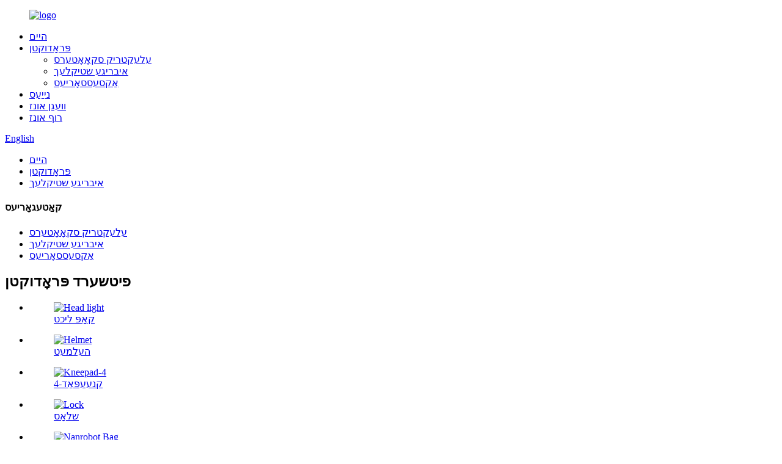

--- FILE ---
content_type: text/html
request_url: http://yi.nanrobotscooters.com/seat-product/
body_size: 11750
content:
<!DOCTYPE html> <html dir="ltr" lang="yi"> <head> <!-- Global site tag (gtag.js) - Google Analytics --> <script async src="https://www.googletagmanager.com/gtag/js?id=UA-206596731-10"></script> <script>
  window.dataLayer = window.dataLayer || [];
  function gtag(){dataLayer.push(arguments);}
  gtag('js', new Date());

  gtag('config', 'UA-206596731-10');
</script>  <meta http-equiv="Content-Type" content="text/html; charset=UTF-8" /> <title>בעסטער אַוועקזעצן מאַנופאַקטורינג און פאַבריק |נאַנראָבאָט</title> <meta name="viewport" content="width=device-width,initial-scale=1,minimum-scale=1,maximum-scale=1,user-scalable=no"> <link rel="apple-touch-icon-precomposed" href=""> <meta name="format-detection" content="telephone=no"> <meta name="apple-mobile-web-app-capable" content="yes"> <meta name="apple-mobile-web-app-status-bar-style" content="black"> <meta property="og:url" content="https://www.nanrobotscooters.com:443/seat-product/"/> <meta property="og:title" content="Seat"/> <meta property="og:description" content="It&#8217;s optional for D6+,D4+,Lightning etc "/> <meta property="og:type" content="product"/> <meta property="og:image" content="//cdn.globalso.com/nanrobotscooters/seat-2.png"/> <meta property="og:site_name" content="https://www.nanrobotscooters.com/"/> <link href="//cdn.globalso.com/nanrobotscooters/style/global/style.css" rel="stylesheet"> <link href="//cdn.globalso.com/nanrobotscooters/style/public/public.css" rel="stylesheet">  <link rel="shortcut icon" href="//cdn.globalso.com/nanrobotscooters/ico1.png" /> <meta name="author" content="gd-admin"/> <meta name="description" itemprop="description" content="עס איז אַפּשאַנאַל פֿאַר D6 +, D4 +, בליץ עטק" />  <meta name="keywords" itemprop="keywords" content="עלעקטריק סקוטער אַוועקזעצן, עלעקטריק סקוטער מיט אַוועקזעצן, עלעקטריק סקוטער פֿאַר אַדאַלץ מיט אַוועקזעצן, ספּער טיילן" />  <link rel="canonical" href="https://www.nanrobotscooters.com/seat-product/" /> <link href="//cdn.globalso.com/hide_search.css" rel="stylesheet"/></head> <body> <div class="container"> <header class="web_head">     <div class="head_layer">       <div class="layout">          <figure class="logo"><a href="/">                 <img src="//cdn.globalso.com/nanrobotscooters/logo2.png" alt="logo">                 </a></figure>         <nav class="nav_wrap">           <ul class="head_nav">         <li><a href="/">היים</a></li> <li class="current-post-ancestor"><a href="/products/">פּראָדוקטן</a> <ul class="sub-menu"> 	<li><a href="/electric-scooters/">עלעקטריק סקאָאָטערס</a></li> 	<li class="current-post-ancestor current-menu-parent"><a href="/spare-parts/">איבריגע שטיקלעך</a></li> 	<li><a href="/accessories/">אַקסעססאָריעס</a></li> </ul> </li> <li><a href="/news/">נייַעס</a></li> <li><a href="/about-us/">וועגן אונז</a></li> <li><a href="/contact-us/">רוף אונז</a></li>       </ul>         </nav>         <div class="head_right">           <b id="btn-search" class="btn--search"></b>           <div class="change-language ensemble">   <div class="change-language-info">     <div class="change-language-title medium-title">        <div class="language-flag language-flag-en"><a href="https://www.nanrobotscooters.com/"><b class="country-flag"></b><span>English</span> </a></div>        <b class="language-icon"></b>      </div> 	<div class="change-language-cont sub-content">         <div class="empty"></div>     </div>   </div> </div> <!--theme223-->             </div>       </div>     </div>   </header><div class="path_bar">     <div class="layout">       <ul>        <li> <a itemprop="breadcrumb" href="/">היים</a></li><li> <a itemprop="breadcrumb" href="/products/" title="Products">פּראָדוקטן</a> </li><li> <a itemprop="breadcrumb" href="/spare-parts/" title="Spare Parts">איבריגע שטיקלעך</a> </li></li>       </ul>     </div>   </div> <section class="web_main page_main">   <div class="layout">      <!-- aside begin -->     <aside class="aside">   <section class="aside-wrap">     <section class="side-widget">     <div class="side-tit-bar">       <h4 class="side-tit">קאַטעגאָריעס</h4>     </div>     <ul class="side-cate">       <li><a href="/electric-scooters/">עלעקטריק סקאָאָטערס</a></li> <li class="current-post-ancestor current-menu-parent"><a href="/spare-parts/">איבריגע שטיקלעך</a></li> <li><a href="/accessories/">אַקסעססאָריעס</a></li>     </ul>   </section>   <div class="side-widget">     <div class="side-tit-bar">       <h2 class="side-tit">פיטשערד פּראָדוקטן</h2>     </div>     <div class="side-product-items">       <div class="items_content">         <ul >                     <li class="side_product_item">             <figure> <a  class="item-img" href="/head-light-product/"><img src="//cdn.globalso.com/nanrobotscooters/16260567631-300x300.png" alt="Head light"></a>               <figcaption>                 <div class="item_text"><a href="/head-light-product/">קאָפּ ליכט</a></div>               </figcaption>             </figure>             <a href="/head-light-product/" class="add-friend"></a> </li>                     <li class="side_product_item">             <figure> <a  class="item-img" href="/helmet-product/"><img src="//cdn.globalso.com/nanrobotscooters/16260568361-300x300.png" alt="Helmet"></a>               <figcaption>                 <div class="item_text"><a href="/helmet-product/">העלמעט</a></div>               </figcaption>             </figure>             <a href="/helmet-product/" class="add-friend"></a> </li>                     <li class="side_product_item">             <figure> <a  class="item-img" href="/kneepad-4-product/"><img src="//cdn.globalso.com/nanrobotscooters/16260569171-300x300.png" alt="Kneepad-4"></a>               <figcaption>                 <div class="item_text"><a href="/kneepad-4-product/">קנעעפּאַד-4</a></div>               </figcaption>             </figure>             <a href="/kneepad-4-product/" class="add-friend"></a> </li>                     <li class="side_product_item">             <figure> <a  class="item-img" href="/lock-product/"><img src="//cdn.globalso.com/nanrobotscooters/16260581951-300x300.png" alt="Lock"></a>               <figcaption>                 <div class="item_text"><a href="/lock-product/">שלאָס</a></div>               </figcaption>             </figure>             <a href="/lock-product/" class="add-friend"></a> </li>                     <li class="side_product_item">             <figure> <a  class="item-img" href="/nanrobot-bag-product/"><img src="//cdn.globalso.com/nanrobotscooters/part-8-300x300.jpg" alt="Nanrobot Bag"></a>               <figcaption>                 <div class="item_text"><a href="/nanrobot-bag-product/">נאַנראָבאָט באַג</a></div>               </figcaption>             </figure>             <a href="/nanrobot-bag-product/" class="add-friend"></a> </li>                     <li class="side_product_item">             <figure> <a  class="item-img" href="/phone-holder-product/"><img src="//cdn.globalso.com/nanrobotscooters/16260582751-300x300.png" alt="Phone holder"></a>               <figcaption>                 <div class="item_text"><a href="/phone-holder-product/">טעלעפאָן האָלדער</a></div>               </figcaption>             </figure>             <a href="/phone-holder-product/" class="add-friend"></a> </li>                     <li class="side_product_item">             <figure> <a  class="item-img" href="/scooting-gloves-product/"><img src="//cdn.globalso.com/nanrobotscooters/16260562391-300x300.png" alt="Scooting Gloves"></a>               <figcaption>                 <div class="item_text"><a href="/scooting-gloves-product/">סקאָאָטינג גלאַווז</a></div>               </figcaption>             </figure>             <a href="/scooting-gloves-product/" class="add-friend"></a> </li>                     <li class="side_product_item">             <figure> <a  class="item-img" href="/brake-disk-product/"><img src="//cdn.globalso.com/nanrobotscooters/Brake-disk-1-300x300.png" alt="Brake disk"></a>               <figcaption>                 <div class="item_text"><a href="/brake-disk-product/">טאָרמאָז דיסק</a></div>               </figcaption>             </figure>             <a href="/brake-disk-product/" class="add-friend"></a> </li>                     <li class="side_product_item">             <figure> <a  class="item-img" href="/brake-handle-product/"><img src="//cdn.globalso.com/nanrobotscooters/Brake-handle-1-300x300.png" alt="Brake handle"></a>               <figcaption>                 <div class="item_text"><a href="/brake-handle-product/">טאָרמאָז שעפּן</a></div>               </figcaption>             </figure>             <a href="/brake-handle-product/" class="add-friend"></a> </li>                     <li class="side_product_item">             <figure> <a  class="item-img" href="/brake-pads-product/"><img src="//cdn.globalso.com/nanrobotscooters/Brake-pads-1-300x300.png" alt="Brake pads"></a>               <figcaption>                 <div class="item_text"><a href="/brake-pads-product/">טאָרמאָז פּאַדס</a></div>               </figcaption>             </figure>             <a href="/brake-pads-product/" class="add-friend"></a> </li>                     <li class="side_product_item">             <figure> <a  class="item-img" href="/controller-product/"><img src="//cdn.globalso.com/nanrobotscooters/16260554601-300x300.png" alt="Controller"></a>               <figcaption>                 <div class="item_text"><a href="/controller-product/">קאָנטראָללער</a></div>               </figcaption>             </figure>             <a href="/controller-product/" class="add-friend"></a> </li>                     <li class="side_product_item">             <figure> <a  class="item-img" href="/d6-fast-charger-product/"><img src="//cdn.globalso.com/nanrobotscooters/D6+-fast-charger-5-300x300.png" alt="D6+ fast charger"></a>               <figcaption>                 <div class="item_text"><a href="/d6-fast-charger-product/">D6+ שנעל טשאַרדזשער</a></div>               </figcaption>             </figure>             <a href="/d6-fast-charger-product/" class="add-friend"></a> </li>                     <li class="side_product_item">             <figure> <a  class="item-img" href="/double-drive-button-product/"><img src="//cdn.globalso.com/nanrobotscooters/16260558391-300x300.png" alt="Double drive button"></a>               <figcaption>                 <div class="item_text"><a href="/double-drive-button-product/">טאָפּל פאָר קנעפּל</a></div>               </figcaption>             </figure>             <a href="/double-drive-button-product/" class="add-friend"></a> </li>                     <li class="side_product_item">             <figure> <a  class="item-img" href="/headlight-product/"><img src="//cdn.globalso.com/nanrobotscooters/1626055633-300x300.png" alt="Headlight"></a>               <figcaption>                 <div class="item_text"><a href="/headlight-product/">העאַדלייט</a></div>               </figcaption>             </figure>             <a href="/headlight-product/" class="add-friend"></a> </li>                     <li class="side_product_item">             <figure> <a  class="item-img" href="/horn-headlight-button-product/"><img src="//cdn.globalso.com/nanrobotscooters/16260559501-300x300.png" alt="Horn headlight button"></a>               <figcaption>                 <div class="item_text"><a href="/horn-headlight-button-product/">האָרן כעדלייט קנעפּל</a></div>               </figcaption>             </figure>             <a href="/horn-headlight-button-product/" class="add-friend"></a> </li>                     <li class="side_product_item">             <figure> <a  class="item-img" href="/seat-product/"><img src="//cdn.globalso.com/nanrobotscooters/seat-2-300x300.png" alt="Seat"></a>               <figcaption>                 <div class="item_text"><a href="/seat-product/">זיצפּלאַץ</a></div>               </figcaption>             </figure>             <a href="/seat-product/" class="add-friend"></a> </li>                   </ul>       </div>     </div>   </div>     </section> </aside>    <!--// aisde end -->      <!-- main begin -->     <section class="main" >       <h1 class="page_title">זיצפּלאַץ</h1>       <!-- product info -->       <section class="product-intro">         <div class="product-view" >            <!-- Piliang S-->                     <!-- Piliang E-->                     <div class="product-image"> <a class="cloud-zoom" id="zoom1" data-zoom="adjustX:0, adjustY:0" href="//cdn.globalso.com/nanrobotscooters/seat-2.png"> <img src="//cdn.globalso.com/nanrobotscooters/seat-2.png" itemprop="image" title="" alt="Seat Featured Image" style="width:100%" /></a> </div>                     <div  style="position:relative; width:100%;">             <div class="image-additional">               <ul class="swiper-wrapper">                                 <li class="swiper-slide image-item current"> <a class="cloud-zoom-gallery item"  href="//cdn.globalso.com/nanrobotscooters/seat-2.png" data-zoom="useZoom:zoom1, smallImage://cdn.globalso.com/nanrobotscooters/seat-2.png" title=""><img src="//cdn.globalso.com/nanrobotscooters/seat-2.png" alt="Seat" /></a> </li>                                 <li class="swiper-slide image-item"> <a class="cloud-zoom-gallery item"  href="//cdn.globalso.com/nanrobotscooters/seat-3.png" data-zoom="useZoom:zoom1, smallImage://cdn.globalso.com/nanrobotscooters/seat-3.png" title=""><img src="//cdn.globalso.com/nanrobotscooters/seat-3.png" alt="Seat" /></a> </li>                                 <li class="swiper-slide image-item"> <a class="cloud-zoom-gallery item"  href="//cdn.globalso.com/nanrobotscooters/seat-4.png" data-zoom="useZoom:zoom1, smallImage://cdn.globalso.com/nanrobotscooters/seat-4.png" title=""><img src="//cdn.globalso.com/nanrobotscooters/seat-4.png" alt="Seat" /></a> </li>                                 <li class="swiper-slide image-item"> <a class="cloud-zoom-gallery item"  href="//cdn.globalso.com/nanrobotscooters/seat-5.png" data-zoom="useZoom:zoom1, smallImage://cdn.globalso.com/nanrobotscooters/seat-5.png" title=""><img src="//cdn.globalso.com/nanrobotscooters/seat-5.png" alt="Seat" /></a> </li>                                 <li class="swiper-slide image-item"> <a class="cloud-zoom-gallery item"  href="//cdn.globalso.com/nanrobotscooters/Seat.png" data-zoom="useZoom:zoom1, smallImage://cdn.globalso.com/nanrobotscooters/Seat.png" title=""><img src="//cdn.globalso.com/nanrobotscooters/Seat.png" alt="Seat" /></a> </li>                               </ul>               <div class="swiper-pagination swiper-pagination-white"></div>             </div>             <div class="swiper-button-next swiper-button-white"></div>             <div class="swiper-button-prev swiper-button-white"></div>           </div>         </div>         <section class="product-summary">           <div class="product-meta">             <h3>קורץ באַשרייַבונג:</h3>             <p></p>             <br />                                   </div>           <div class="product-btn-wrap"> <a href="javascript:" onclick="showMsgPop();" class="email">שיקן בליצפּאָסט צו אונדז</a>           	          </div>           <div class="share-this">             <div class="addthis_sharing_toolbox"></div>             </div>         </section>       </section>       <section class="tab-content-wrap product-detail">         <div class="tab-title-bar detail-tabs">           <h2 class="tab-title title current"><span>פּראָדוקט דעטאַל</span></h2>                                                     <h2 class="tab-title title"><span>FAQ</span></h2>                                         <!--<h2 class="tab-title title"><span>Product Tags</span></h2>-->                   </div>         <section class="tab-panel-wrap">           <section class="tab-panel disabled entry">             <section class="tab-panel-content">                                           <p>עס איז אַפּשאַנאַל פֿאַר D6 +, D4 +, בליץ עטק</p> <!--<div id="downaspdf">                     <a title="Download this Product as PDF" href="/downloadpdf.php?id=1367" rel="external nofollow"><span>Download as PDF</span></a>                 </div>-->                            <div class="clear"></div>                                                         <hr>               <li><b>פֿריִער:</b>                 <a href="/throttle-product/" rel="prev">גערגל</a>              </li>               <li><b>ווייַטער:</b>                 <a href="/motor-product/" rel="next">מיני מאָטאָרס</a>              </li>               <hr>                           </section>           </section>                                                                                                              <section class="tab-panel disabled entry">             <section class="tab-panel-content"> <p><strong>1. וואָס באַדינונגס קענען Nanrobot צושטעלן?וואָס איז די MOQ?</strong><br />מיר צושטעלן ODM און אָעם באַדינונגס, אָבער מיר האָבן אַ מינימום סדר קוואַנטיטי פאָדערונג פֿאַר די צוויי באַדינונגס.און פֿאַר אייראפעישע לענדער, מיר קענען צושטעלן דראָפּ שיפּינג באַדינונגס.די מאָק פֿאַר אַ קאַפּ שיפּינג דינסט איז 1 גאַנג.</p> <p><strong>2. אויב דער קונה שטעלט אַ סדר, ווי לאַנג וועט עס נעמען צו שיקן די סכוירע?</strong><br />פאַרשידענע טייפּס פון אָרדערס האָבן פאַרשידענע עקספּרעס צייט.אויב עס איז אַ מוסטער סדר, עס וועט זיין שיפּט ין 7 טעג;אויב עס איז אַ פאַרנעם סדר, די טראַנספּאָרט וועט זיין געענדיקט אין 30 טעג.אויב עס זענען ספּעציעל צושטאנדן, דאָס קען ווירקן די עקספּרעס צייט.</p> <p><strong>3. ווי אָפט עס נעמט צו אַנטוויקלען אַ נייַע פּראָדוקט?ווי צו באַקומען נייַע פּראָדוקט אינפֿאָרמאַציע?</strong><br />מיר האָבן שוין באגאנגען צו דער פאָרשונג און אַנטוויקלונג פון פאַרשידענע טייפּס פון עלעקטריק סקוטערז פֿאַר פילע יאָרן.עס איז וועגן אַ פערטל צו קאַטער אַ נייַ עלעקטריש סקוטער, און 3-4 מאָדעלס וועט זיין לאָנטשט אַ יאָר.איר קענט פאָרזעצן צו נאָכפאָלגן אונדזער וועבזייטל אָדער לאָזן קאָנטאַקט אינפֿאָרמאַציע, ווען נייַע פּראָדוקטן זענען לאָנטשט, מיר וועלן דערהייַנטיקן די פּראָדוקט רשימה צו איר.</p> <p><strong>4. ווער וועט האַנדלען מיט וואָראַנטי און קונה דינסט אין פאַל עס האט אַרויסגעבן?</strong><br />די וואָראַנטי טערמינען קענען זיין וויוד אויף די וואָראַנטי &amp; וואַרעהאָוסע.<br />מיר קענען העלפֿן צו האַנדלען מיט נאָך-סאַלעס און וואָראַנטי וואָס טרעפן די באדינגונגען, אָבער קונה דינסט דאַרף איר קאָנטאַקט.</p>  </section>           </section>                                         <section class="tab-panel disabled entry">             <section class="tab-panel-content">               <li><a href="/electric-scooter-seat/" rel="tag">עלעקטריק סקוטער אַוועקזעצן</a></li><li><a href="/electric-scooter-with-seat/" rel="tag">עלעקטריק סקוטער מיט אַוועקזעצן</a></li><li><a href="/electric-scooters-for-adults-with-seat/" rel="tag">עלעקטריק סקאָאָטערס פֿאַר אַדאַלץ מיט אַוועקזעצן</a></li>            </section>           </section>                   </section>       </section>       <section id="send-email" class="inquiry-form-wrap ct-inquiry-form"><script type="text/javascript" src="//www.globalso.site/form.js"></script><div class="ad_prompt">שרייב דיין אָנזאָג דאָ און שיקן עס צו אונדז</div></section>       <div class="goods-may-like">         <h2 class="title">פּראָדוקטן קאַטעגאָריעס</h2>         <ul class="swiper-wrapper">                               <li class="swiper-slide product_item">             <figure> <span class="item_img"> <img src="//cdn.globalso.com/nanrobotscooters/16260559121.png" alt="X4 2.0 tail light"><a href="/x4-2-0-tail-light-product/" title="X4 2.0 tail light"></a> </span>               <figcaption>                 <h3 class="item_title"><a href="/x4-2-0-tail-light-product/" title="X4 2.0 tail light">X4 2.0 עק ליכט</a></h3>               </figcaption>             </figure>           </li>                     <li class="swiper-slide product_item">             <figure> <span class="item_img"> <img src="//cdn.globalso.com/nanrobotscooters/Brake-disk-1.png" alt="Brake disk"><a href="/brake-disk-product/" title="Brake disk"></a> </span>               <figcaption>                 <h3 class="item_title"><a href="/brake-disk-product/" title="Brake disk">טאָרמאָז דיסק</a></h3>               </figcaption>             </figure>           </li>                     <li class="swiper-slide product_item">             <figure> <span class="item_img"> <img src="//cdn.globalso.com/nanrobotscooters/Brake-handle-1.png" alt="Brake handle"><a href="/brake-handle-product/" title="Brake handle"></a> </span>               <figcaption>                 <h3 class="item_title"><a href="/brake-handle-product/" title="Brake handle">טאָרמאָז שעפּן</a></h3>               </figcaption>             </figure>           </li>                     <li class="swiper-slide product_item">             <figure> <span class="item_img"> <img src="//cdn.globalso.com/nanrobotscooters/Brake-pads-1.png" alt="Brake pads"><a href="/brake-pads-product/" title="Brake pads"></a> </span>               <figcaption>                 <h3 class="item_title"><a href="/brake-pads-product/" title="Brake pads">טאָרמאָז פּאַדס</a></h3>               </figcaption>             </figure>           </li>                     <li class="swiper-slide product_item">             <figure> <span class="item_img"> <img src="//cdn.globalso.com/nanrobotscooters/charger-2.png" alt="Charger"><a href="/charger-product/" title="Charger"></a> </span>               <figcaption>                 <h3 class="item_title"><a href="/charger-product/" title="Charger">טשאַרדזשער</a></h3>               </figcaption>             </figure>           </li>                     <li class="swiper-slide product_item">             <figure> <span class="item_img"> <img src="//cdn.globalso.com/nanrobotscooters/16260554601.png" alt="Controller"><a href="/controller-product/" title="Controller"></a> </span>               <figcaption>                 <h3 class="item_title"><a href="/controller-product/" title="Controller">קאָנטראָללער</a></h3>               </figcaption>             </figure>           </li>                             </ul>         <div class="swiper-control">             <span class="swiper-button-prev"></span>             <span class="swiper-button-next"></span>           </div>       </div>     </section>   </div> </section> <!--// main end --> <div class="clear"></div> <footer class="web_footer">     <section class="foot_items">       <div class="layout">         <nav class="foot_item foot_item_news wow fadeInLeftA" data-wow-delay=".1s">           <div class="foot_item_hd">             <h2 class="title">נייַעס</h2>           </div>           <div class="foot_item_bd">             <ul class="foot_item_news">                           <li class="news_cell news_cell_01">                 <figure class="cell_img">                     <a href="/news/why-are-electric-scooters-considered-the-best-means-of-commuting/"></a>                                          </figure>                 <div class="cell_cont">                   <time class="news_time">23/12/21</time>                   <h3 class="news_tit"><a href="/news/why-are-electric-scooters-considered-the-best-means-of-commuting/">פארוואס זענען עלעקטרישע סקאָאָטערס באַטראַכט די ...</a></h3>                 </div>               </li>                             <li class="news_cell news_cell_01">                 <figure class="cell_img">                     <a href="/news/how-to-extend-your-electric-scooters-battery-life%ef%bc%9f/"></a>                                          </figure>                 <div class="cell_cont">                   <time class="news_time">14/12/21</time>                   <h3 class="news_tit"><a href="/news/how-to-extend-your-electric-scooters-battery-life%ef%bc%9f/">ווי צו פאַרברייטערן די פלעדערמויז פון דיין עלעקטריק סקוטער ...</a></h3>                 </div>               </li>                             <li class="news_cell news_cell_01">                 <figure class="cell_img">                     <a href="/news/5-safety-tips-for-riding-an-electric-scooter-during-the-winter/"></a>                                          </figure>                 <div class="cell_cont">                   <time class="news_time">06/12/21</time>                   <h3 class="news_tit"><a href="/news/5-safety-tips-for-riding-an-electric-scooter-during-the-winter/">5 זיכערהייט עצות פֿאַר ריידינג אַן עלעקטריש סקאָאָ ...</a></h3>                 </div>               </li>                             <li class="news_cell news_cell_01">                 <figure class="cell_img">                     <a href="/news/why-nanrobot-lightning-comes-with-wide-solid-tires/"></a>                                          </figure>                 <div class="cell_cont">                   <time class="news_time">03/12/21</time>                   <h3 class="news_tit"><a href="/news/why-nanrobot-lightning-comes-with-wide-solid-tires/">פארוואס נאַנראָבאָט בליץ קומט מיט ברייט אַזוי ...</a></h3>                 </div>               </li>                             <li class="news_cell news_cell_01">                 <figure class="cell_img">                     <a href="/news/nanrobot-d4-2-0-style-performance-efficiency-and-budget-friendliness/"></a>                                          </figure>                 <div class="cell_cont">                   <time class="news_time">26/11/21</time>                   <h3 class="news_tit"><a href="/news/nanrobot-d4-2-0-style-performance-efficiency-and-budget-friendliness/">NANROBOT D4+ 2.0: סטיל, פאָרשטעלונג, עפפ ...</a></h3>                 </div>               </li>                           </ul>           </div>         </nav>         <nav class="foot_item foot_item_contact wow fadeInLeftA" data-wow-delay=".2s">           <div class="foot_item_hd">             <h2 class="title">קאָנטאַקט</h2>           </div>           <div class="foot_item_bd">             <address>             <ul>                               <li class="foot_addr">שטח ד, אַפּאַראַט 1006, נומ 1 דזשינדזשאָנג ראָוד, הולי דיסטריקט, קסיאַמען, פודזשיאַן, טשיינאַ</li>              <li class="foot_phone">0086-18506085915</li>             <li class="foot_time">7 טעג אַ וואָך פון 10:00 צו 18:00</li>              <li class="foot_email"><a href="bin@nanrobot.com" class="add_email12">bin@nanrobot.com</a></li>            </ul>             </address>           </div>         </nav>         <nav class="foot_item foot_item_subscribe wow fadeInLeftA" data-wow-delay=".3s">           <div class="foot_item_hd">             <h2 class="title">ווערן פּאַרטנערס</h2>           </div>           <div class="foot_item_bd">             <div class="company_subscribe">               <h3 class="subscribe_tit">פֿאַר ינקוועריז וועגן אונדזער פּראָדוקטן, ביטע לאָזן אונדז דיין E- בריוו און קאָנטאַקט אונדז אין 24 שעה.</h3>               <a class="sys_btn button" href="javascript:">פאָרלייגן</a>             </div>           </div>         </nav>       </div>     </section>     <div class="foot_bar wow fadeInUpA">       <div class="layout">        <div class="copyright">© קאַפּירייט  20102021: כל הזכויות שמורות דורך Nanrobot Technology Co. Ltd.<!>         <!<script type="text/javascript" src="//www.globalso.site/livechat.js"></script>>                    </div>         <ul class="foot_sns">                       <li><a target="_blank" href="/Nanrobotelectricscooter/"><img src="//cdn.globalso.com/nanrobotscooters/sns01.png" alt="sns01"></a></li>                         <li><a target="_blank" href="/channel/UClatnM8Wu-JJWWsXLOyGlww"><img src="//cdn.globalso.com/nanrobotscooters/sns03.png" alt="sns03"></a></li>                         <li><a target="_blank" href="/nanrobot_bin"><img src="//cdn.globalso.com/nanrobotscooters/sns02.png" alt="sns02"></a></li>                         <li><a target="_blank" href=""><img src="//cdn.globalso.com/nanrobotscooters/sns04.png" alt="sns04"></a></li>                         <li><a target="_blank" href="/company/nanrobot"><img src="//cdn.globalso.com/nanrobotscooters/sns05.png" alt="sns05"></a></li>                     </ul>               </div>     </div>   </footer> <aside class="scrollsidebar" id="scrollsidebar">   <div class="side_content">     <div class="side_list">       <header class="hd"><img src="//cdn.globalso.com/title_pic.png" alt="Online Inuiry"/></header>       <div class="cont">         <li><a class="email" href="javascript:" onclick="showMsgPop();">שיקן בליצפּאָסט</a></li>                         <!--<li><a target="_blank" class="skype" href="skype:William?chat">William</a></li>-->                                 <!--<li class="ww">-->         <!--  <a style="display:inline-block;font-weight:bold;text-align:center;text-decoration:none;" title="Hi, how can I help you?" href="http://amos.alicdn.com/msg.aw?v=2&amp;uid=cn200916033&amp;site=enaliint&amp;s=24&amp;charset=UTF-8" target="_blank" data-uid="cn200916033"><img style="border:none;vertical-align:middle;margin-right:5px;" src="http://amos.alicdn.com/online.aw?v=2&amp;uid=cn200916033&amp;site=enaliint&amp;s=21&amp;charset=UTF-8" alt="Hi, how can I help you?"><span style="font-weight:bold;">William</span></a>-->         <!--</li>-->               </div>                   <div class="side_title"><a  class="close_btn" href=""><span>x</span></a></div>     </div>   </div>   <div class="show_btn"></div> </aside> <div class="inquiry-pop-bd">   <div class="inquiry-pop"> <i class="ico-close-pop" onclick="hideMsgPop();"></i>      <script type="text/javascript" src="//www.globalso.site/form.js"></script>    </div> </div> </div> <div class="web-search"> <b id="btn-search-close" class="btn--search-close"></b>   <div style=" width:100%">     <div class="head-search">       <form  action="/search.php" method="get">           <input class="search-ipt" type="text" placeholder="Search entire shop here..." name="s" id="s" />           <input type="hidden" name="cat" value="490"/>           <input class="search-btn" type="submit"  id="searchsubmit" />            <span class="search-attr">דריקן אַרייַן צו זוכן אָדער ESC צו פאַרמאַכן</span>         </form>     </div>   </div> </div> <!--Start of Tawk.to Script--> <script type="text/javascript">
var Tawk_API=Tawk_API||{}, Tawk_LoadStart=new Date();
(function(){
var s1=document.createElement("script"),s0=document.getElementsByTagName("script")[0];
s1.async=true;
s1.src='https://embed.tawk.to/61090fc0d6e7610a49ae54fc/1fc5mb2t8';
s1.charset='UTF-8';
s1.setAttribute('crossorigin','*');
s0.parentNode.insertBefore(s1,s0);
})();
</script> <!--End of Tawk.to Script--> <script type="text/javascript" src="//cdn.globalso.com/nanrobotscooters/style/global/js/jquery.min.js"></script>  <script type="text/javascript" src="//cdn.globalso.com/nanrobotscooters/style/global/js/common.js"></script> <script type="text/javascript" src="//cdn.globalso.com/nanrobotscooters/style/public/public.js"></script>  <!--[if lt IE 9]> <script src="//cdn.globalso.com/nanrobotscooters/style/global/js/html5.js"></script> <![endif]-->  <script>
function getCookie(name) {
    var arg = name + "=";
    var alen = arg.length;
    var clen = document.cookie.length;
    var i = 0;
    while (i < clen) {
        var j = i + alen;
        if (document.cookie.substring(i, j) == arg) return getCookieVal(j);
        i = document.cookie.indexOf(" ", i) + 1;
        if (i == 0) break;
    }
    return null;
}
function setCookie(name, value) {
    var expDate = new Date();
    var argv = setCookie.arguments;
    var argc = setCookie.arguments.length;
    var expires = (argc > 2) ? argv[2] : null;
    var path = (argc > 3) ? argv[3] : null;
    var domain = (argc > 4) ? argv[4] : null;
    var secure = (argc > 5) ? argv[5] : false;
    if (expires != null) {
        expDate.setTime(expDate.getTime() + expires);
    }
    document.cookie = name + "=" + escape(value) + ((expires == null) ? "": ("; expires=" + expDate.toUTCString())) + ((path == null) ? "": ("; path=" + path)) + ((domain == null) ? "": ("; domain=" + domain)) + ((secure == true) ? "; secure": "");
}
function getCookieVal(offset) {
    var endstr = document.cookie.indexOf(";", offset);
    if (endstr == -1) endstr = document.cookie.length;
    return unescape(document.cookie.substring(offset, endstr));
}
 
var firstshow = 0;
var cfstatshowcookie = getCookie('easyiit_stats');
if (cfstatshowcookie != 1) {
    a = new Date();
    h = a.getHours();
    m = a.getMinutes();
    s = a.getSeconds();
    sparetime = 1000 * 60 * 60 * 24 * 1 - (h * 3600 + m * 60 + s) * 1000 - 1;
    setCookie('easyiit_stats', 1, sparetime, '/');
    firstshow = 1;
}
if (!navigator.cookieEnabled) {
    firstshow = 0;
}
var referrer = escape(document.referrer);
var currweb = escape(location.href);
var screenwidth = screen.width;
var screenheight = screen.height;
var screencolordepth = screen.colorDepth;
$(function($){
   var src="https://www.nanrobotscooters.com/statistic.php?action=stats_init&assort=0&referrer="+referrer+"&currweb="+currweb+"&firstshow="+firstshow+"&screenwidth="+screenwidth+"&screenheight="+screenheight+"&screencolordepth="+screencolordepth+"&ranstr="+Math.random()
	$('body').append('<iframe style="display:none" src='+src+'></iframe>')		
});
</script> <ul class="prisna-wp-translate-seo" id="prisna-translator-seo"><li class="language-flag language-flag-en"><a href="https://www.nanrobotscooters.com/seat-product/" title="English" target="_blank"><b class="country-flag"></b><span>English</span></a></li><li class="language-flag language-flag-fr"><a href="http://fr.nanrobotscooters.com/seat-product/" title="French" target="_blank"><b class="country-flag"></b><span>French</span></a></li><li class="language-flag language-flag-de"><a href="http://de.nanrobotscooters.com/seat-product/" title="German" target="_blank"><b class="country-flag"></b><span>German</span></a></li><li class="language-flag language-flag-pt"><a href="http://pt.nanrobotscooters.com/seat-product/" title="Portuguese" target="_blank"><b class="country-flag"></b><span>Portuguese</span></a></li><li class="language-flag language-flag-es"><a href="http://es.nanrobotscooters.com/seat-product/" title="Spanish" target="_blank"><b class="country-flag"></b><span>Spanish</span></a></li><li class="language-flag language-flag-ru"><a href="http://ru.nanrobotscooters.com/seat-product/" title="Russian" target="_blank"><b class="country-flag"></b><span>Russian</span></a></li><li class="language-flag language-flag-ja"><a href="http://ja.nanrobotscooters.com/seat-product/" title="Japanese" target="_blank"><b class="country-flag"></b><span>Japanese</span></a></li><li class="language-flag language-flag-ko"><a href="http://ko.nanrobotscooters.com/seat-product/" title="Korean" target="_blank"><b class="country-flag"></b><span>Korean</span></a></li><li class="language-flag language-flag-ar"><a href="http://ar.nanrobotscooters.com/seat-product/" title="Arabic" target="_blank"><b class="country-flag"></b><span>Arabic</span></a></li><li class="language-flag language-flag-ga"><a href="http://ga.nanrobotscooters.com/seat-product/" title="Irish" target="_blank"><b class="country-flag"></b><span>Irish</span></a></li><li class="language-flag language-flag-el"><a href="http://el.nanrobotscooters.com/seat-product/" title="Greek" target="_blank"><b class="country-flag"></b><span>Greek</span></a></li><li class="language-flag language-flag-tr"><a href="http://tr.nanrobotscooters.com/seat-product/" title="Turkish" target="_blank"><b class="country-flag"></b><span>Turkish</span></a></li><li class="language-flag language-flag-it"><a href="http://it.nanrobotscooters.com/seat-product/" title="Italian" target="_blank"><b class="country-flag"></b><span>Italian</span></a></li><li class="language-flag language-flag-da"><a href="http://da.nanrobotscooters.com/seat-product/" title="Danish" target="_blank"><b class="country-flag"></b><span>Danish</span></a></li><li class="language-flag language-flag-ro"><a href="http://ro.nanrobotscooters.com/seat-product/" title="Romanian" target="_blank"><b class="country-flag"></b><span>Romanian</span></a></li><li class="language-flag language-flag-cs"><a href="http://cs.nanrobotscooters.com/seat-product/" title="Czech" target="_blank"><b class="country-flag"></b><span>Czech</span></a></li><li class="language-flag language-flag-sv"><a href="http://sv.nanrobotscooters.com/seat-product/" title="Swedish" target="_blank"><b class="country-flag"></b><span>Swedish</span></a></li><li class="language-flag language-flag-pl"><a href="http://pl.nanrobotscooters.com/seat-product/" title="Polish" target="_blank"><b class="country-flag"></b><span>Polish</span></a></li><li class="language-flag language-flag-eu"><a href="http://eu.nanrobotscooters.com/seat-product/" title="Basque" target="_blank"><b class="country-flag"></b><span>Basque</span></a></li><li class="language-flag language-flag-ca"><a href="http://ca.nanrobotscooters.com/seat-product/" title="Catalan" target="_blank"><b class="country-flag"></b><span>Catalan</span></a></li><li class="language-flag language-flag-hy"><a href="http://hy.nanrobotscooters.com/seat-product/" title="Armenian" target="_blank"><b class="country-flag"></b><span>Armenian</span></a></li><li class="language-flag language-flag-be"><a href="http://be.nanrobotscooters.com/seat-product/" title="Belarusian" target="_blank"><b class="country-flag"></b><span>Belarusian</span></a></li><li class="language-flag language-flag-bs"><a href="http://bs.nanrobotscooters.com/seat-product/" title="Bosnian" target="_blank"><b class="country-flag"></b><span>Bosnian</span></a></li><li class="language-flag language-flag-bg"><a href="http://bg.nanrobotscooters.com/seat-product/" title="Bulgarian" target="_blank"><b class="country-flag"></b><span>Bulgarian</span></a></li><li class="language-flag language-flag-hr"><a href="http://hr.nanrobotscooters.com/seat-product/" title="Croatian" target="_blank"><b class="country-flag"></b><span>Croatian</span></a></li><li class="language-flag language-flag-nl"><a href="http://nl.nanrobotscooters.com/seat-product/" title="Dutch" target="_blank"><b class="country-flag"></b><span>Dutch</span></a></li><li class="language-flag language-flag-et"><a href="http://et.nanrobotscooters.com/seat-product/" title="Estonian" target="_blank"><b class="country-flag"></b><span>Estonian</span></a></li><li class="language-flag language-flag-tl"><a href="http://tl.nanrobotscooters.com/seat-product/" title="Filipino" target="_blank"><b class="country-flag"></b><span>Filipino</span></a></li><li class="language-flag language-flag-fi"><a href="http://fi.nanrobotscooters.com/seat-product/" title="Finnish" target="_blank"><b class="country-flag"></b><span>Finnish</span></a></li><li class="language-flag language-flag-gl"><a href="http://gl.nanrobotscooters.com/seat-product/" title="Galician" target="_blank"><b class="country-flag"></b><span>Galician</span></a></li><li class="language-flag language-flag-ka"><a href="http://ka.nanrobotscooters.com/seat-product/" title="Georgian" target="_blank"><b class="country-flag"></b><span>Georgian</span></a></li><li class="language-flag language-flag-iw"><a href="http://iw.nanrobotscooters.com/seat-product/" title="Hebrew" target="_blank"><b class="country-flag"></b><span>Hebrew</span></a></li><li class="language-flag language-flag-hu"><a href="http://hu.nanrobotscooters.com/seat-product/" title="Hungarian" target="_blank"><b class="country-flag"></b><span>Hungarian</span></a></li><li class="language-flag language-flag-is"><a href="http://is.nanrobotscooters.com/seat-product/" title="Icelandic" target="_blank"><b class="country-flag"></b><span>Icelandic</span></a></li><li class="language-flag language-flag-kk"><a href="http://kk.nanrobotscooters.com/seat-product/" title="Kazakh" target="_blank"><b class="country-flag"></b><span>Kazakh</span></a></li><li class="language-flag language-flag-la"><a href="http://la.nanrobotscooters.com/seat-product/" title="Latin" target="_blank"><b class="country-flag"></b><span>Latin</span></a></li><li class="language-flag language-flag-lv"><a href="http://lv.nanrobotscooters.com/seat-product/" title="Latvian" target="_blank"><b class="country-flag"></b><span>Latvian</span></a></li><li class="language-flag language-flag-lt"><a href="http://lt.nanrobotscooters.com/seat-product/" title="Lithuanian" target="_blank"><b class="country-flag"></b><span>Lithuanian</span></a></li><li class="language-flag language-flag-lb"><a href="http://lb.nanrobotscooters.com/seat-product/" title="Luxembou.." target="_blank"><b class="country-flag"></b><span>Luxembou..</span></a></li><li class="language-flag language-flag-mk"><a href="http://mk.nanrobotscooters.com/seat-product/" title="Macedonian" target="_blank"><b class="country-flag"></b><span>Macedonian</span></a></li><li class="language-flag language-flag-ms"><a href="http://ms.nanrobotscooters.com/seat-product/" title="Malay" target="_blank"><b class="country-flag"></b><span>Malay</span></a></li><li class="language-flag language-flag-mt"><a href="http://mt.nanrobotscooters.com/seat-product/" title="Maltese" target="_blank"><b class="country-flag"></b><span>Maltese</span></a></li><li class="language-flag language-flag-no"><a href="http://no.nanrobotscooters.com/seat-product/" title="Norwegian" target="_blank"><b class="country-flag"></b><span>Norwegian</span></a></li><li class="language-flag language-flag-sr"><a href="http://sr.nanrobotscooters.com/seat-product/" title="Serbian" target="_blank"><b class="country-flag"></b><span>Serbian</span></a></li><li class="language-flag language-flag-sk"><a href="http://sk.nanrobotscooters.com/seat-product/" title="Slovak" target="_blank"><b class="country-flag"></b><span>Slovak</span></a></li><li class="language-flag language-flag-sl"><a href="http://sl.nanrobotscooters.com/seat-product/" title="Slovenian" target="_blank"><b class="country-flag"></b><span>Slovenian</span></a></li><li class="language-flag language-flag-th"><a href="http://th.nanrobotscooters.com/seat-product/" title="Thai" target="_blank"><b class="country-flag"></b><span>Thai</span></a></li><li class="language-flag language-flag-uk"><a href="http://uk.nanrobotscooters.com/seat-product/" title="Ukrainian" target="_blank"><b class="country-flag"></b><span>Ukrainian</span></a></li><li class="language-flag language-flag-cy"><a href="http://cy.nanrobotscooters.com/seat-product/" title="Welsh" target="_blank"><b class="country-flag"></b><span>Welsh</span></a></li><li class="language-flag language-flag-yi"><a href="http://yi.nanrobotscooters.com/seat-product/" title="Yiddish" target="_blank"><b class="country-flag"></b><span>Yiddish</span></a></li></ul>  <script type="text/javascript" src="//cdn.goodao.net/style/js/translator-dropdown.js?ver=1.11"></script><script type="text/javascript">/*<![CDATA[*/var _prisna_translate=_prisna_translate||{languages:["en","fr","es","de","ru","ar","ko","ja","it","pt","ga","da","id","tr","sv","ro","pl","cs","eu","ca","eo","hi","el","ms","sr","sw","th","vi","cy","sk","lv","mt","hu","gl","gu","et","bn","sq","be","nl","tl","is","ht","lt","no","sl","ta","uk","yi","ur","te","fa","mk","kn","iw","fi","hr","bg","az","ka","af","st","si","so","su","tg","uz","yo","zu","pa","jw","kk","km","ceb","ny","lo","la","mg","ml","mi","mn","mr","my","ne","ig","hmn","ha","bs","hy","zh-TW","zh-CN","am","fy","co","ku","ps","lb","ky","sm","gd","sn","sd","xh","haw"],scrollBarLanguages:"15",flags:false,shortNames:true,targetSelector:"body,title",locationWidget:false,location:".transall",translateAttributes:true,translateTitleAttribute:true,translateAltAttribute:true,translatePlaceholderAttribute:true,translateMetaTags:"keywords,description,og:title,og:description,og:locale,og:url",localStorage:true,localStorageExpires:"1",backgroundColor:"transparent",fontColor:"transparent",nativeLanguagesNames:{"id":"Bahasa Indonesia","bs":"\u0431\u043e\u0441\u0430\u043d\u0441\u043a\u0438","my":"\u1019\u103c\u1014\u103a\u1019\u102c\u1018\u102c\u101e\u102c","kk":"\u049a\u0430\u0437\u0430\u049b","km":"\u1797\u17b6\u179f\u17b6\u1781\u17d2\u1798\u17c2\u179a","lo":"\u0e9e\u0eb2\u0eaa\u0eb2\u0ea5\u0eb2\u0ea7","mn":"\u041c\u043e\u043d\u0433\u043e\u043b \u0445\u044d\u043b","tg":"\u0422\u043e\u04b7\u0438\u043a\u04e3","ca":"Catal\u00e0","uz":"O\u02bbzbekcha","yo":"\u00c8d\u00e8 Yor\u00f9b\u00e1","si":"\u0dc3\u0dd2\u0d82\u0dc4\u0dbd","ne":"\u0928\u0947\u092a\u093e\u0932\u0940","pa":"\u0a2a\u0a70\u0a1c\u0a3e\u0a2c\u0a40","cs":"\u010ce\u0161tina","mr":"\u092e\u0930\u093e\u0920\u0940","ml":"\u0d2e\u0d32\u0d2f\u0d3e\u0d33\u0d02","hy":"\u0570\u0561\u0575\u0565\u0580\u0565\u0576","da":"Dansk","de":"Deutsch","es":"Espa\u00f1ol","fr":"Fran\u00e7ais","hr":"Hrvatski","it":"Italiano","lv":"Latvie\u0161u","lt":"Lietuvi\u0173","hu":"Magyar","nl":"Nederlands","no":"Norsk\u200e","pl":"Polski","pt":"Portugu\u00eas","ro":"Rom\u00e2n\u0103","sk":"Sloven\u010dina","sl":"Sloven\u0161\u010dina","fi":"Suomi","sv":"Svenska","tr":"T\u00fcrk\u00e7e","vi":"Ti\u1ebfng Vi\u1ec7t","el":"\u0395\u03bb\u03bb\u03b7\u03bd\u03b9\u03ba\u03ac","ru":"\u0420\u0443\u0441\u0441\u043a\u0438\u0439","sr":"\u0421\u0440\u043f\u0441\u043a\u0438","uk":"\u0423\u043a\u0440\u0430\u0457\u043d\u0441\u044c\u043a\u0430","bg":"\u0411\u044a\u043b\u0433\u0430\u0440\u0441\u043a\u0438","iw":"\u05e2\u05d1\u05e8\u05d9\u05ea","ar":"\u0627\u0644\u0639\u0631\u0628\u064a\u0629","fa":"\u0641\u0627\u0631\u0633\u06cc","hi":"\u0939\u093f\u0928\u094d\u0926\u0940","tl":"Tagalog","th":"\u0e20\u0e32\u0e29\u0e32\u0e44\u0e17\u0e22","mt":"Malti","sq":"Shqip","eu":"Euskara","bn":"\u09ac\u09be\u0982\u09b2\u09be","be":"\u0431\u0435\u043b\u0430\u0440\u0443\u0441\u043a\u0430\u044f \u043c\u043e\u0432\u0430","et":"Eesti Keel","gl":"Galego","ka":"\u10e5\u10d0\u10e0\u10d7\u10e3\u10da\u10d8","gu":"\u0a97\u0ac1\u0a9c\u0ab0\u0abe\u0aa4\u0ac0","ht":"Krey\u00f2l Ayisyen","is":"\u00cdslenska","ga":"Gaeilge","kn":"\u0c95\u0ca8\u0ccd\u0ca8\u0ca1","mk":"\u043c\u0430\u043a\u0435\u0434\u043e\u043d\u0441\u043a\u0438","ms":"Bahasa Melayu","sw":"Kiswahili","yi":"\u05f2\u05b4\u05d3\u05d9\u05e9","ta":"\u0ba4\u0bae\u0bbf\u0bb4\u0bcd","te":"\u0c24\u0c46\u0c32\u0c41\u0c17\u0c41","ur":"\u0627\u0631\u062f\u0648","cy":"Cymraeg","zh-CN":"\u4e2d\u6587\uff08\u7b80\u4f53\uff09\u200e","zh-TW":"\u4e2d\u6587\uff08\u7e41\u9ad4\uff09\u200e","ja":"\u65e5\u672c\u8a9e","ko":"\ud55c\uad6d\uc5b4","am":"\u12a0\u121b\u122d\u129b","haw":"\u014clelo Hawai\u02bbi","ky":"\u043a\u044b\u0440\u0433\u044b\u0437\u0447\u0430","lb":"L\u00ebtzebuergesch","ps":"\u067e\u069a\u062a\u0648\u200e","sd":"\u0633\u0646\u068c\u064a"},home:"\/",clsKey: "3bf380c55f2f34fb99c0c54863ff3e57"};/*]]>*/</script></body></html><!-- Globalso Cache file was created in 0.84298300743103 seconds, on 24-12-21 9:46:19 -->